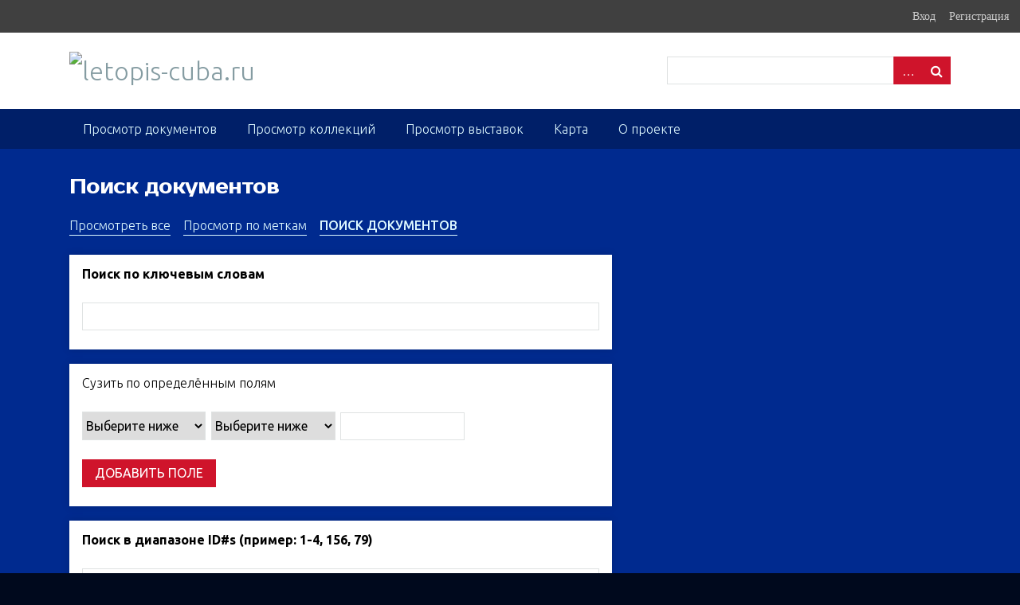

--- FILE ---
content_type: text/html; charset=utf-8
request_url: https://letopis-cuba.ru/items/search?collection=78
body_size: 7015
content:
<!DOCTYPE html>
<html class="winter" lang="ru">
<head>
    <meta charset="utf-8">
    <meta name="viewport" content="width=device-width, initial-scale=1">
    
        <title>Поиск документов &middot; letopis-cuba.ru</title>

    <link rel="alternate" type="application/rss+xml" title="Лента RSS Omeka " href="/items/browse?output=rss2" /><link rel="alternate" type="application/atom+xml" title="Лента Atom Omeka " href="/items/browse?output=atom" />
    <!-- Plugin Stuff -->
    
    <!-- Stylesheets -->
    <link href="/plugins/GuestUser/views/public/css/guest-user.css?v=2.7" media="all" rel="stylesheet" type="text/css" >
<link href="//fonts.googleapis.com/css?family=Arvo:400" media="screen" rel="stylesheet" type="text/css" >
<link href="/application/views/scripts/css/admin-bar.css?v=2.7" media="screen" rel="stylesheet" type="text/css" >
<link href="//fonts.googleapis.com/css?family=Ubuntu:300,400,500,700,300italic,400italic,500italic,700italic" media="all" rel="stylesheet" type="text/css" >
<link href="//fonts.googleapis.com/css?family=Prosto+One&amp;display=swap&amp;subset=cyrillic" media="all" rel="stylesheet" type="text/css" >
<link href="/application/views/scripts/css/iconfonts.css?v=2.7" media="screen" rel="stylesheet" type="text/css" >
<link href="/themes/seasons/css/normalize.css?v=2.7" media="screen" rel="stylesheet" type="text/css" >
<link href="/themes/seasons/css/style.css?v=2.7" media="screen" rel="stylesheet" type="text/css" >
<link href="/themes/seasons/css/print.css?v=2.7" media="print" rel="stylesheet" type="text/css" ><style type="text/css" media="all">
<!--
a {
border-bottom:1px solid
}

.winter h1, .winter #site-title a {
border-bottom:none
}

.homepage-text, .page-text, .text-white, .text-white a {
color:#fff !important
}

.winter body {
color:#000
}

.winter a:hover, .winter a:active, .winter a:focus {
color:#001F68
}

.winter #home #content div, .winter #content div, .winter #content #primary div, .winter #content #sidebar div, .winter #content #advanced-search-form div, .winter #content #exhibit-pages {
border-color:#001F68;
border:none
}

#content h1 {
text-transform:none
}

#content p.clear {
color:#fff
}

#content #sort-links, #content #sort-links a, #content #search-filters li, #content #item-filters li, .item-pagination li {
padding:0;
background:none;
color:#fff
}

.item-pagination li a {
color:#fff !important
}

#content .view-items-link {
border:none
}

.winter footer {
background-color:#00091D;
margin-top:0;
padding-top:24px
}

.winter footer a {
color:#fff !important;
text-decoration:none !important
}

#submit_search, .add_search, .submit, .winter, .winter, .winter .button, .winter .show-advanced.button {
background-color:#CF142B !important
}

.winter {
background-color:#00091D !important
}

a.image {
border:none
}

.show .item-file .download-file {
display:inline-block
}

.show .item-file.image-jpeg .download-file {
border:none
}

.winter #content .pagination_previous a, .winter #content .pagination_next a {
background-color:#001F68;
border-bottom:none
}

.vimeowrapper {
position:relative;
padding-bottom:56.25% !important;
padding-top:25px;
height:0
}

.vimeowrapper .vimeoiframe {
position:absolute;
top:0;
left:0;
width:100%;
height:100%
}

.guest-user-widget {
width:auto !important;
height:auto !important
}

.hero-image {
width:100% !important;
margin:0 0 48px !important;
border:none !important;
background:none !important
}

.hero-image img {
max-width:100% !important;
border:none !important
}

@media screen and (min-width: 768px) {
.hero-title {
max-width:900px;
font-size:48px;
line-height:1.5
}

.hero-descr {
font-size:24px;
line-height:1.5
}

.tit, .par {
max-width:900px;
font-size:24px;
line-height:1.5
}

.tit {
font-size:36px
}
}

#featured-timeline {
width:100% !important
}

.timeline-year {
font-size:18px !important
}

.timeline-section {
padding-bottom:16px
}

.timeline-section-date {
display:none !important
}

.timeline-section ul li {
padding:0 !important;
background:#fff !important
}

.timeline-section ul li a img {
float:left !important
}
-->
</style>
    <!-- JavaScripts -->
    
    <script type="text/javascript" src="//ajax.googleapis.com/ajax/libs/jquery/1.12.4/jquery.min.js"></script>
<script type="text/javascript">
    //<!--
    window.jQuery || document.write("<script type=\"text\/javascript\" src=\"\/application\/views\/scripts\/javascripts\/vendor\/jquery.js?v=2.7\" charset=\"utf-8\"><\/script>")    //-->
</script>
<script type="text/javascript" src="//ajax.googleapis.com/ajax/libs/jqueryui/1.11.2/jquery-ui.min.js"></script>
<script type="text/javascript">
    //<!--
    window.jQuery.ui || document.write("<script type=\"text\/javascript\" src=\"\/application\/views\/scripts\/javascripts\/vendor\/jquery-ui.js?v=2.7\" charset=\"utf-8\"><\/script>")    //-->
</script>
<script type="text/javascript">
    //<!--
    jQuery.noConflict();    //-->
</script>
<script type="text/javascript" src="/plugins/GuestUser/views/public/javascripts/guest-user.js?v=2.7"></script>
<script type="text/javascript" src="/application/views/scripts/javascripts/vendor/selectivizr.js?v=2.7"></script>
<script type="text/javascript" src="/application/views/scripts/javascripts/vendor/jquery-accessibleMegaMenu.js?v=2.7"></script>
<script type="text/javascript" src="/application/views/scripts/javascripts/vendor/respond.js?v=2.7"></script>
<script type="text/javascript" src="/themes/seasons/javascripts/jquery-extra-selectors.js?v=2.7"></script>
<script type="text/javascript" src="/themes/seasons/javascripts/seasons.js?v=2.7"></script>
<script type="text/javascript" src="/application/views/scripts/javascripts/globals.js?v=2.7"></script></head>
<body class="admin-bar items advanced-search">
    <a href="#content" id="skipnav">Skip to main content</a>
    <nav id="admin-bar">

<ul class="navigation">
    <li>
        <a id="menu-guest-user-login" href="/guest-user/user/login">Вход</a>
    </li>
    <li>
        <a id="menu-guest-user-register" href="/guest-user/user/register">Регистрация</a>
    </li>
</ul></nav>
    <div id="wrap">
        <header role="banner">
            <div id="site-title">
                <a href="https://letopis-cuba.ru" ><img src="https://letopis-cuba.ru/files/theme_uploads/8f4d0e2d117b89c545610769aee22774.png" alt="letopis-cuba.ru" /></a>
            </div>
            <div id="search-container" role="search">
                                <form id="search-form" name="search-form" action="/search" method="get">    <input type="text" name="query" id="query" value="" title="Поиск">        <div id="advanced-form">
        <fieldset id="query-types">
            <legend>Поиск по следующему типу запроса:</legend>
            <label><input type="radio" name="query_type" id="query_type-keyword" value="keyword" checked="checked">Ключевое слово</label><br>
<label><input type="radio" name="query_type" id="query_type-boolean" value="boolean"> Логическое выражение</label><br>
<label><input type="radio" name="query_type" id="query_type-exact_match" value="exact_match">Точное совпадение</label>        </fieldset>
                <fieldset id="record-types">
            <legend>Поиск только по этим видам записи:</legend>
                        <input type="checkbox" name="record_types[]" id="record_types-Item" value="Item" checked="checked"> <label for="record_types-Item">Документ</label><br>
                        <input type="checkbox" name="record_types[]" id="record_types-File" value="File" checked="checked"> <label for="record_types-File">Файл</label><br>
                        <input type="checkbox" name="record_types[]" id="record_types-Collection" value="Collection" checked="checked"> <label for="record_types-Collection">Коллекция</label><br>
                    </fieldset>
                <p><a href="/items/search?collection=78">Расширенный поиск (только документы)</a></p>
    </div>
        <button name="submit_search" id="submit_search" type="submit" value="Поиск">Поиск</button></form>
                            </div>
            <div id='guest-user-register-info'></div>        </header>

        <nav id="top-nav" class="top" role="navigation">
            <ul class="navigation">
    <li>
        <a href="/items/browse">Просмотр документов</a>
    </li>
    <li>
        <a href="/collections/browse">Просмотр коллекций</a>
    </li>
    <li>
        <a href="/exhibits">Просмотр выставок</a>
    </li>
    <li>
        <a href="/map">Карта</a>
    </li>
    <li>
        <a href="/about">О проекте</a>
    </li>
</ul>        </nav>

        <div id="content" role="main" tabindex="-1">
            
<h1>Поиск документов</h1>

<nav class="items-nav navigation secondary-nav">
    <ul class="navigation">
    <li>
        <a href="/items/browse">Просмотреть все</a>
    </li>
    <li>
        <a href="/items/tags">Просмотр по меткам</a>
    </li>
    <li class="active">
        <a href="/items/search">Поиск документов</a>
    </li>
</ul></nav>


<form id="advanced-search-form" action="/items/browse" method="GET">
    <div id="search-keywords" class="field">
        <label for="keyword-search">Поиск по ключевым словам</label>        <div class="inputs">
        <input type="text" name="search" id="keyword-search" value="" size="40">        </div>
    </div>
    <div id="search-narrow-by-fields" class="field">
        <div class="label">Сузить по определённым полям</div>
        <div class="inputs">
                    <div class="search-entry">
                <select name="advanced[0][joiner]" id="" title="Условный оператор" class="advanced-search-joiner">
    <option value="and">И</option>
    <option value="or">ИЛИ</option>
</select><select name="advanced[0][element_id]" id="" title="Поле поиска" class="advanced-search-element">
    <option value="">Выберите ниже</option>
    <option value="50">Заглавие</option>
    <option value="49">Предмет</option>
    <option value="41">Описание</option>
    <option value="39">Создатель (Автор)</option>
    <option value="48">Источник</option>
    <option value="45">Издатель</option>
    <option value="40">Дата</option>
    <option value="37">Соавтор</option>
    <option value="47">Авторские права</option>
    <option value="46">Видео</option>
    <option value="42">Формат</option>
    <option value="44">Язык</option>
    <option value="51">Тип</option>
    <option value="43">Идентификатор</option>
    <option value="38">Охват</option>
    <option value="29">Event Type</option>
    <option value="30">Participants</option>
    <option value="31">Birth Date</option>
    <option value="32">Birthplace</option>
    <option value="33">Death Date</option>
    <option value="34">Occupation</option>
    <option value="35">Biographical Text</option>
    <option value="36">Bibliography</option>
    <option value="7">Original Format</option>
    <option value="28">URL</option>
    <option value="27">Lesson Plan Text</option>
    <option value="14">Director</option>
    <option value="13">производитель</option>
    <option value="12">Сжатие</option>
    <option value="11">Длительность</option>
    <option value="10">Physical Dimensions</option>
    <option value="6">Local URL</option>
    <option value="5">Transcription</option>
    <option value="4">Location</option>
    <option value="3">Interviewee</option>
    <option value="2">Interviewer</option>
    <option value="15">Bit Rate/Frequency</option>
    <option value="16">Time Summary</option>
    <option value="26">Materials</option>
    <option value="25">Objectives</option>
    <option value="24">Standards</option>
    <option value="23">Number of Attachments</option>
    <option value="22">BCC</option>
    <option value="21">CC</option>
    <option value="20">To</option>
    <option value="19">From</option>
    <option value="18">Subject Line</option>
    <option value="17">Email Body</option>
    <option value="1">Текст</option>
</select><select name="advanced[0][type]" id="" title="Тип поиска" class="advanced-search-type">
    <option value="" selected="selected">Выберите ниже</option>
    <option value="contains">сожержит</option>
    <option value="does not contain">не содержит</option>
    <option value="is exactly">точно</option>
    <option value="is empty">пуст</option>
    <option value="is not empty">не пуст</option>
    <option value="starts with">начинается с</option>
    <option value="ends with">заканчивается на</option>
</select><input type="text" name="advanced[0][terms]" id="" value="" size="20" title="Условия поиска" class="advanced-search-terms">                <button type="button" class="remove_search" disabled="disabled" style="display: none;">Удалить поле</button>
            </div>
                </div>
        <button type="button" class="add_search">Добавить поле</button>
    </div>

    <div id="search-by-range" class="field">
        <label for="range">Поиск в диапазоне ID#s (пример: 1-4, 156, 79)</label>        <div class="inputs">
        <input type="text" name="range" id="range" value="" size="40">        </div>
    </div>

    <div class="field">
        <label for="collection-search">Поиск по коллекциям</label>        <div class="inputs">
        <select name="collection" id="collection-search">
    <option value="">Выберите ниже</option>
    <option value="0">Нет коллекции</option>
    <option value="26">В дружественном взаимодействии - журнал на Яндекс. Дзен &quot;Открывая Кубу&quot;</option>
    <option value="25">В дружественном взаимодействии - сайт &quot;Cubanos - Советский человек на Кубе&quot;</option>
    <option value="91">Воспоминания очевидцев: 60-е годы</option>
    <option value="90">Воспоминания очевидцев: 70-е годы</option>
    <option value="89">Воспоминания очевидцев: 80-е годы </option>
    <option value="88">Воспоминания очевидцев: 90-е годы</option>
    <option value="86">Воспоминания очевидцев: наше время</option>
    <option value="87">Воспоминания очевидцев: нулевые</option>
    <option value="64">Все о Кубе: Достопримечательности. Музеи</option>
    <option value="74">Все о Кубе: История. Кубинская революция</option>
    <option value="62">Все о Кубе: Кухня, напитки и даже сигары. Возрастное ограничение +18</option>
    <option value="67">Все о Кубе: Литература</option>
    <option value="68">Все о Кубе: Музыка</option>
    <option value="63">Все о Кубе: Незабываемые красоты. Жанровые сцены</option>
    <option value="72">Все о Кубе: Рауль Кастро</option>
    <option value="73">Все о Кубе: Фидель Кастро</option>
    <option value="70">Все о Кубе: Экономика и общество</option>
    <option value="66">Все о Кубе: Эрнест Хемингуэй на Кубе. Финка Вихия</option>
    <option value="71">Все о Кубе: Эрнесто Че Гевара</option>
    <option value="69">Все о Кубе. Искусство. Кино. Балет. Алисия Алонсо</option>
    <option value="65">Все о Кубе. Спорт. Великие спортсмены</option>
    <option value="78" selected="selected">Всегда вместе: Военно-политическое сотрудничество. Карибский кризис. Операция Анадырь</option>
    <option value="75">Всегда вместе: Жизнь посольства России на Кубе</option>
    <option value="79">Всегда вместе: Космическое сотрудничество. Арнальдо Тамайо Мендес</option>
    <option value="76">Всегда вместе: Культурное сотрудничество</option>
    <option value="80">Всегда вместе: Перекличка через полвека. Русские и кубинские добровольцы</option>
    <option value="77">Всегда вместе: Экономическое сотрудничество. Сельскохозяйственный десант</option>
    <option value="84">Жизнь РОДК: мгновения и события</option>
    <option value="95">История общественных организаций ветеранов службы на Кубе </option>
    <option value="16">Книги о Кубе на испанском языке</option>
    <option value="96">Куба в поэзии</option>
    <option value="33">Листая старые подшивки журналов: &quot;Куба&quot;, &quot;Огонек&quot; и многие другие</option>
    <option value="92">Николай Леонов - Легенда ХХ века</option>
    <option value="34">Раритетные публикации о Кубе в советских СМИ</option>
    <option value="93">Юбилейная коллекция - 60 лет ОСКД-ВОСКД-РОДК</option>
    <option value="85">Юрий Гагарин - первый Космонавт, первый Президент</option>
</select>        </div>
    </div>

    <div class="field">
        <label for="item-type-search">Поиск по типам</label>        <div class="inputs">
        <select name="type" id="item-type-search">
    <option value="">Выберите ниже</option>
    <option value="7">Вебсайт</option>
    <option value="11">Гиперссылка</option>
    <option value="3">Движущие изображение (видео)</option>
    <option value="5">Звукозапись</option>
    <option value="6">Изображение</option>
    <option value="13">Интерактивный ресурс</option>
    <option value="4">Интервью</option>
    <option value="14">Набор данных</option>
    <option value="12">Персона</option>
    <option value="10">План урока</option>
    <option value="17">Программное обеспечение</option>
    <option value="16">Сервис (служба)</option>
    <option value="8">Событие</option>
    <option value="1">Текст (PDF)</option>
    <option value="15">Физический объект</option>
    <option value="9">Электронное письмо</option>
</select>        </div>
    </div>

    
    <div class="field">
        <label for="tag-search">Поиск по меткам</label>        <div class="inputs">
        <input type="text" name="tags" id="tag-search" value="" size="40">        </div>
    </div>


    
    <div class="field">
        <label for="featured">Избранный/Неизбранный</label>        <div class="inputs">
        <select name="featured" id="featured">
    <option value="">Выберите ниже</option>
    <option value="1">Только избранные документы</option>
    <option value="0">Только неизбранные документы</option>
</select>        </div>
    </div>

    <div class="field">
    <div class="two columns alpha">
        <label for="exhibit">Поиск по выставке</label>    </div>
    <div class="five columns omega inputs">
        <select name="exhibit" id="exhibit">
    <option value="">Выберите ниже</option>
    <option value="8">Перекличка через полвека: ты всегда будешь победителем</option>
    <option value="10">40 лет советско-кубинскому полету в космос</option>
    <option value="18">12 апреля 2021 года - 60-летию пилотируемой космонавтики посвящается</option>
    <option value="19">К 60-летию сельскохозяйственного десанта на Кубу</option>
</select>    </div>
</div>
    <div>
                <input type="submit" class="submit" name="submit_search" id="submit_search_advanced" value="Поиск документов">
    </div>
</form>

<script type="text/javascript" src="/application/views/scripts/javascripts/items-search.js?v=2.7" charset="utf-8"></script><script type="text/javascript">
    jQuery(document).ready(function () {
        Omeka.Search.activateSearchButtons();
    });
</script>

</div><!-- end content -->

<footer role="contentinfo">

        <div id="custom-footer-text">
                        <p><p><span lang="RU">Проект создан о<span>бщероссийской</span><span>&nbsp;общественной организацией&nbsp;</span>«<a href="http://roscuba.ru/" target="_blank" rel="noopener" title="Российское общество дружбы с Кубой">Российское общество дружбы с Кубой</a>» <span>и <a href="https://www.infoculture.ru" target="_blank" rel="noopener">АНО «Информационная культура»</a></span>&nbsp;при поддержке <a href="https://президентскиегранты.рф" target="_blank" rel="noopener" title="Фонд президентских грантов">Фонда президентских грантов</a><br /><br /><span>Все опубликованные материалы предоставлены пользователями. </span></span><br /><span lang="RU"><span>Если вы заметили нарушение авторских прав, просьба сообщить нам об этом по эл. почте <a target="_blank" class="c-link" data-stringify-link="mailto:aksinyagin@roscuba.ru" delay="150" data-sk="tooltip_parent" aria-haspopup="menu" aria-expanded="false" href="mailto:aksinyagin@roscuba.ru" rel="noopener noreferrer">aksinyagin@roscuba.ru</a></span><br /><br /></span><span></span></p></p>
                                </div>

        <p>Сайт работает на <a href="http://omeka.org">Omeka</a>.</p>
        
        <p>
            <!-- Yandex.Metrika informer -->
            <a href="https://metrika.yandex.ru/stat/?id=73199767&amp;from=informer"
            target="_blank" rel="nofollow" style="border-bottom: none;"><img src="https://informer.yandex.ru/informer/73199767/3_1_FFFFFFFF_EFEFEFFF_0_pageviews"
            style="width:88px; height:31px; border:0;" alt="Яндекс.Метрика" title="Яндекс.Метрика: данные за сегодня (просмотры, визиты и уникальные посетители)" class="ym-advanced-informer" data-cid="73199767" data-lang="ru" /></a>
            <!-- /Yandex.Metrika informer -->
        </p>

    
</footer>

</div><!--end wrap-->

<script type="text/javascript">
jQuery(document).ready(function () {
    Omeka.showAdvancedForm();
    Omeka.skipNav();
    Omeka.megaMenu("#top-nav");
    Seasons.mobileSelectNav();
});
</script>



<!-- Yandex.Metrika counter -->
<script type="text/javascript" >
   (function(m,e,t,r,i,k,a){m[i]=m[i]||function(){(m[i].a=m[i].a||[]).push(arguments)};
   m[i].l=1*new Date();k=e.createElement(t),a=e.getElementsByTagName(t)[0],k.async=1,k.src=r,a.parentNode.insertBefore(k,a)})
   (window, document, "script", "https://mc.yandex.ru/metrika/tag.js", "ym");
   ym(73199767, "init", {
        clickmap:true,
        trackLinks:true,
        accurateTrackBounce:true
   });
</script>
<noscript><div><img src="https://mc.yandex.ru/watch/73199767" style="position:absolute; left:-9999px;" alt="" /></div></noscript>
<!-- /Yandex.Metrika counter -->

</body>

</html>


--- FILE ---
content_type: text/css
request_url: https://letopis-cuba.ru/themes/seasons/css/style.css?v=2.7
body_size: 8996
content:
@media screen {
  /*
Table of Contents
=================
-- General HTML Elements
----- Headings
----- Form Elements
-- Global Classes
-- Navigation
----- Pagination
-- Header
-- Footer
-- Content
-- Home
-- Items
-- Search
----- Advanced Search
-- Files
-- Collections
-- ExhibitBuilder
-- Simple Pages
-- Winter Styles
-- Spring Styles
-- Summer Styles
-- Autumn Styles
-- Night Styles
*/
  /* !---------- General HTML Elements ---------- */
  body {
    font-family: "Ubuntu", sans-serif;
    font-weight: 300;
    font-size: 16px;
    line-height: 24px;
    word-wrap: break-word;
    height: 100%; }
  a {
    text-decoration: none; }
  #skipnav {
    border: 0;
    clip: rect(0, 0, 0, 0);
    height: 1px;
    margin: -1px;
    overflow: hidden;
    padding: 0;
    position: absolute;
    width: 1px; }
  #skipnav:focus {
    top: 0;
    z-index: 9999;
    clip: initial;
    height: auto;
    width: auto;
    padding: .5em;
    border: 1px blue dashed; }
  /* !---------- Headings ---------- */
  h1 {
    font-family: 'Prosto One', "Ubuntu", sans-serif;
    font-size: 32px;
    line-height: 48px; }
  h2 {
    font-family: 'Prosto One', "Ubuntu", sans-serif;
    font-size: 24px;
    line-height: 36px; }
  h3 {
    font-family: 'Prosto One', "Ubuntu", sans-serif;
    font-size: 20px;
    line-height: 30px;
    font-weight: 500; }
  h4 {
    font-family: 'Prosto One', "Ubuntu", sans-serif;
    font-size: 18px;
    line-height: 27px; }
  h5, h6 {
    font-size: 16px;
    line-height: 24px; }
  p, ol, ul {
    margin-bottom: 24px; }
    p:only-child, p:last-child, ol:only-child, ol:last-child, ul:only-child, ul:last-child {
      margin-bottom: 0; }
  ul {
    list-style-type: disc;
    padding-left: 1.5em; }
  /* !---------- Form Elements ---------- */
  label {
    padding: 12px 0;
    display: inline-block;
    font-weight: bold; }
  input[type=text], input[type=password], textarea,
  input[type=submit], button, .button {
    border: 0;
    padding: 7.5px 16px;
    margin: 0;
    box-sizing: border-box; }
  input[type=text], input[type=password],
  input[type=submit], button, .button {
    height: 35px; }
  input[type=text], input[type=password], textarea {
    width: 100%; }
  input[type=radio] {
    margin-right: 5px; }
  select {
    margin: 0 0 24px;
    border: 1px solid #dfe2e2;
    line-height: 36px;
    height: 36px;
    font-size: 16px; }
  input[type=submit], button, .button {
    color: #fff;
    text-transform: uppercase;
    cursor: pointer; }
  fieldset {
    border: 0;
    margin: 0;
    padding: 0; }
  /* !---------- Tables ---------- */
  table {
    width: 100%;
    margin: 24px 0; }
    table caption {
      text-align: left;
      font-style: italic; }
  td,
  th {
    text-align: left;
    border-color: rgba(0, 0, 0, 0.2);
    padding: 6px; }
  td {
    border-bottom: 1px solid;
    padding-bottom: 5px; }
  th {
    border-bottom: 5px solid;
    padding-bottom: 5px; }
  /* !---------- Global classes ---------- */
  .container {
    max-width: 59em;
    padding: 0 1em;
    margin: 0 auto; }
  .show #primary {
    padding: 0; }
  .show #primary > div, .show #content #sidebar > div {
    border-style: solid;
    border-width: 10px 0 0 0;
    padding: 12px 16px;
    box-sizing: border-box;
    margin-bottom: 18px;
    box-shadow: rgba(0, 0, 0, 0.15) 0 0 10px; }
    .show #primary > div > *:first-child, .show #content #sidebar > div > *:first-child {
      margin-top: 0; }
  .show .item-file {
    text-align: center;
    width: 100%; }
    .show .item-file .download-file {
      display: block; }
    .show .item-file img {
      vertical-align: bottom;
      max-width: 100%; }
    .show .item-file > div {
      display: inline-block; }
  .gm-style {
    word-wrap: normal; }
  .image {
    height: 72px;
    width: auto;
    float: left;
    display: block;
    margin: 0 12px 12px 0; }
    .image img {
      height: 100%;
      width: auto; }
  .collection .image,
  .exhibit .image {
    box-shadow: -3px -3px 0 #bbb, -4px -4px 0 #fff, -7px -7px 0 #dedede;
    margin-left: 7px; }
  .record {
    clear: both;
    overflow: hidden; }
  /* !---------- Navigation ---------- */
  nav ul {
    list-style: none;
    margin: 0 auto; }
  nav a {
    display: inline-block; }
  .top {
    padding: 0 16px; }
    .top ul {
      display: none; }
    .top a {
      padding: 12px 0; }
    .top .mobile {
      margin: 24px auto;
      width: 100%; }
  .navigation ul, ul.navigation {
    padding-left: 0; }
  .secondary-nav, #secondary-nav {
    margin-bottom: 24px; }
    .secondary-nav:after, #secondary-nav:after {
      content: "";
      display: block;
      height: 0px;
      clear: both; }
    .secondary-nav .current, .secondary-nav .active, #secondary-nav .current, #secondary-nav .active {
      font-weight: 500;
      text-transform: uppercase; }
    .secondary-nav ul, #secondary-nav ul {
      padding-left: 0; }
    .secondary-nav li, #secondary-nav li {
      float: left;
      width: auto;
      margin-right: 16px; }
  /* !---------- Pagination ---------- */
  .pagination {
    list-style-type: none;
    padding-left: 0;
    margin: 0 0 24px;
    clear: left; }
    .pagination li {
      display: inline-block;
      margin-right: 5px;
      vertical-align: top; }
    .pagination input[type=text] {
      width: 50px;
      text-align: right;
      margin-right: 10px;
      padding-left: 5px !important;
      padding-right: 5px !important;
      border: 1px solid;
      box-shadow: rgba(0, 0, 0, 0.15) 0 0 10px;
      margin-bottom: 24px; }
  nav.pagination {
    padding: 0; }
    nav.pagination .pagination_list {
      box-shadow: rgba(0, 0, 0, 0.15) 0 0 10px;
      margin-bottom: 30px;
      clear: both;
      padding: 6px 0;
      text-align: center; }
      nav.pagination .pagination_list li {
        display: inline-block;
        width: auto;
        color: #fff;
        margin: 0 4px;
        zoom: 1; }
      nav.pagination .pagination_list a {
        padding: 0; }
      nav.pagination .pagination_list .pagination_current {
        font-weight: 500; }
      nav.pagination .pagination_list .pagination_first a, nav.pagination .pagination_list .pagination_last a,
      nav.pagination .pagination_list .pagination_previous a, nav.pagination .pagination_list .pagination_next a {
        display: inline-block;
        text-indent: -9999px;
        height: auto;
        box-shadow: transparent 0 0 0; }
        nav.pagination .pagination_list .pagination_first a:after, nav.pagination .pagination_list .pagination_last a:after,
        nav.pagination .pagination_list .pagination_previous a:after, nav.pagination .pagination_list .pagination_next a:after {
          text-indent: 0;
          display: block;
          margin-top: -2em; }
      nav.pagination .pagination_list .pagination_first a:after {
        content: "<<"; }
      nav.pagination .pagination_list .pagination_last a:after {
        content: ">>"; }
      nav.pagination .pagination_list .pagination_previous a:after {
        content: "<"; }
      nav.pagination .pagination_list .pagination_next a:after {
        content: ">"; }
  .pagination_previous a, .pagination_next a {
    width: 36px;
    height: 36px;
    display: inline-block;
    text-indent: -9999px;
    box-shadow: rgba(0, 0, 0, 0.15) 0 0 10px;
    position: relative; }
    .pagination_previous a:after, .pagination_next a:after {
      font-family: "FontAwesome";
      text-indent: 0;
      position: absolute;
      top: 0;
      left: 0;
      width: 36px;
      text-align: center;
      line-height: 36px; }
  .pagination_previous a:after {
    content: "\f0d9"; }
  .pagination_next a:after {
    content: "\f0da"; }
  .item-pagination {
    clear: both;
    padding-bottom: 12px;
    overflow: hidden; }
    .item-pagination li {
      display: inline-block;
      background-color: #fff;
      margin: 0 0 12px 0;
      padding: 6px 8px;
      box-shadow: rgba(0, 0, 0, 0.15) 0 0 10px; }
      .item-pagination li:empty {
        display: none; }
    .item-pagination .next {
      float: right; }
    .item-pagination .previous {
      float: left; }
  /* !---------- Header ---------- */
  #site-title {
    font-size: 32px;
    line-height: 48px;
    font-weight: 300;
    text-align: center;
    margin: 0;
    padding: 24px 0; }
  #site-title img {
    max-width: calc(100% - 16px);
    height: auto;
    vertical-align: top;
    margin: auto; }
  #search-container {
    padding: 0 16px 24px; }
    #search-container:after {
      content: "";
      display: block;
      height: 0;
      width: 100px;
      clear: both; }
  #search-form {
    text-align: center;
    position: relative;
    overflow: visible; }
    #search-form input[type=text], #search-form button {
      -webkit-appearance: none;
      -moz-appearance: none;
      border-radius: 0px; }
    #search-form input[type=text] {
      width: 100%;
      font-size: 14px;
      padding-right: 48px; }
    #search-form button {
      width: 36px;
      padding: 0;
      position: absolute;
      top: 0;
      right: 0;
      text-indent: -9999px; }
      #search-form button:after {
        font-family: "FontAwesome";
        content: "\f002";
        position: absolute;
        left: 0;
        top: 0;
        text-indent: 0;
        width: 36px;
        line-height: 36px; }
    #search-form.with-advanced input[type=text] {
      padding-right: 84px; }
    #search-form.with-advanced button {
      right: 36px; }
  .show-advanced.button {
    width: 36px;
    height: 35px;
    text-indent: -9999px;
    display: block;
    position: absolute;
    padding: 0;
    top: 0;
    right: 36px;
    line-height: 30px;
    background-color: #4b6569;
    box-sizing: content-box; }
    .show-advanced.button:focus {
      outline: -webkit-focus-ring-color auto 5px; }
    .show-advanced.button:link, .show-advanced.button:hover, .show-advanced.button:active, .show-advanced.button:visited {
      color: #fff; }
    .show-advanced.button:after {
      width: 36px;
      content: "\2026";
      display: block;
      text-indent: 0;
      text-align: center;
      position: absolute;
      left: 0;
      top: 0;
      height: 36px;
      line-height: 36px;
      border-left: 1px solid rgba(255, 255, 255, 0.2); }
  #advanced-form {
    display: none;
    background-color: #fff;
    overflow: auto;
    z-index: 1001;
    position: absolute;
    top: 35px;
    left: 0;
    border: 1px solid #e7e7e7;
    width: 100%;
    padding: 24px 16px;
    text-align: left;
    box-sizing: border-box;
    box-shadow: rgba(0, 0, 0, 0.25) 0 5px 10px; }
    #advanced-form.open {
      display: block; }
    #advanced-form #query-types *:first-child {
      margin-top: 0; }
    #advanced-form label {
      margin: 0;
      padding: 0; }
    #advanced-form p {
      margin: 12px 0; }
      #advanced-form p:last-of-type {
        margin-bottom: 0; }
  /* !---------- Footer ---------- */
  footer {
    margin-top: 24px;
    padding: 0 16px; }
    footer p {
      padding-bottom: 24px; }
    footer:empty {
      display: none; }
  /* !---------- Content ---------- */
  #content {
    clear: both;
    overflow: visible;
    padding: 24px 16px; }
    #content:after {
      content: "";
      display: block;
      height: 0px;
      clear: both; }
    #content > h1 {
      font-size: 24px;
      line-height: 48px;
      text-transform: uppercase;
      border-top: 0;
      padding: 0 0 12px;
      margin: 0; }
    #content > h2:first-child, #content > div > h2:first-child,
    #content #primary > h2:first-child, #content #primary > div > h2:first-child,
    #content #sidebar > h2:first-child, #content #sidebar > div > h2:first-child {
      padding: 0 16px 6px;
      font-weight: 500;
      border-style: solid;
      border-width: 0 0 5px 0;
      margin: 0 0 12px -16px;
      width: 100%; }
    #content > div, #content section {
      background-color: #fff;
      border-style: solid;
      border-width: 10px 0 0 0;
      overflow: hidden;
      padding: 12px 16px;
      box-shadow: rgba(0, 0, 0, 0.15) 0 0 10px;
      box-sizing: border-box;
      margin-bottom: 18px; }
      #content > div:after, #content section:after {
        content: "";
        display: block;
        height: 0px;
        clear: both; }
      #content > div > *:only-child, #content section > *:only-child {
        margin-top: 0; }
    #content .field {
      margin-bottom: 48px; }
      #content .field div:only-of-type {
        margin-bottom: 0; }
    #content .inputs {
      padding: 12px 0 0;
      clear: both; }
    #content > .element {
      border-bottom: 0; }
    #content .element-set div {
      padding-bottom: 12px;
      margin-bottom: 0; }
      #content .element-set div:only-of-type, #content .element-set div:last-of-type {
        border-bottom: 0;
        padding-bottom: 6px; }
    #content .item-meta {
      padding-bottom: 0; }
      #content .item-meta .item-description {
        padding-top: 0; }
      #content .item-meta .item-img {
        border: 1px solid #dfe2e2;
        padding: 0;
        float: left;
        margin: 0 12px 12px 0; }
        #content .item-meta .item-img img {
          margin: 0; }
    #content #search-filters, #content #item-filters {
      background-color: transparent;
      border-top: 0;
      box-shadow: 0px 0px 0px transparent;
      padding: 0;
      margin-bottom: 24px; }
      #content #search-filters > ul, #content #item-filters > ul {
        float: left;
        padding-left: 0; }
      #content #search-filters > ul > li, #content #item-filters > ul > li {
        margin-right: 12px; }
      #content #search-filters li, #content #item-filters li {
        overflow: auto;
        padding: 6px 8px;
        box-shadow: rgba(0, 0, 0, 0.15) 0 0 10px; }
        #content #search-filters li li, #content #item-filters li li {
          display: inline;
          padding: 6px 0;
          text-transform: lowercase;
          box-shadow: transparent 0 0 0; }
          #content #search-filters li li:last-of-type:after, #content #item-filters li li:last-of-type:after {
            content: ""; }
          #content #search-filters li li:after, #content #item-filters li li:after {
            content: ", "; }
    #content div.hTagcloud {
      border: 0;
      background-color: transparent;
      box-shadow: transparent 0 0 0;
      padding: 0; }
      #content div.hTagcloud ul {
        list-style: none;
        margin: 0;
        padding: 0; }
        #content div.hTagcloud ul li {
          display: inline-block;
          zoom: 1;
          background-color: #fff;
          margin: 0 8px 12px 0;
          padding: 6px 8px;
          box-shadow: rgba(0, 0, 0, 0.15) 0 0 10px; }
    #content .view-items-link {
      border-top: 1px solid #dfe2e2 !important;
      margin: 12px 0 0 -16px !important;
      padding: 12px 16px 0 !important;
      width: 100% !important;
      clear: both;
      display: block; }
      #content .view-items-link + div {
        border-top: 1px solid #DFE2E2;
        padding-top: 23px;
        margin-top: 12px; }
    #content #sort-links {
      border-top: 0;
      padding: 6px 12px;
      margin-bottom: 24px; }
      #content #sort-links span, #content #sort-links ul, #content #sort-links li {
        display: inline-block;
        margin: 0 4px;
        zoom: 1;
        display: inline; }
    #content #sort-links-list {
      padding-left: 0; }
  .login #content form {
    background-color: #fff;
    border-style: solid;
    border-width: 10px 0 0 0;
    overflow: visible;
    padding: 12px 16px;
    box-shadow: rgba(0, 0, 0, 0.15) 0 0 10px;
    box-sizing: border-box;
    margin-bottom: 18px; }
    .login #content form:after {
      content: "";
      display: block;
      height: 0px;
      clear: both; }
    .login #content form > *:only-child {
      margin-top: 0; }
  .asc a:after,
  .desc a:after {
    font-family: "FontAwesome";
    display: inline-block;
    margin-left: 3px; }
  .asc a:after {
    content: "\f0d8"; }
  .desc a:after {
    content: "\f0d7"; }
  #primary {
    border-style: solid;
    border-width: 10px 0 0 0;
    overflow: visible;
    padding: 24px 16px;
    box-shadow: rgba(0, 0, 0, 0.15) 0 0 10px;
    box-sizing: border-box;
    margin-bottom: 18px;
    padding-left: 13.15789%;
    padding-right: 13.15789%; }
    #primary h1:first-child {
      margin-top: 0; }
    #primary > ul, #primary > ol {
      padding-left: 1.5em; }
  /* !---------- Home ---------- */
  #home #content div#recent-items .item {
    margin: -16px;
    padding: 16px;
    border-top: 1px solid #dfe2e2; }
    #home #content div#recent-items .item:first-of-type {
      border-top: 0; }
      #home #content div#recent-items .item:first-of-type h3 {
        margin-top: 0px; }
    #home #content div#recent-items .item h3 {
      margin-top: 12px; }
  #home #content div .items-list {
    margin: 0 -16px; }
    #home #content div .items-list .item-description {
      margin: 12px 0 0; }
  #home #content div h3, #home #content div h4, #home #content div h5, #home #content div h6,
  #home #content div p, #home #content div input, #home #content div textarea {
    margin-top: 12px;
    margin-bottom: 12px; }
  #home #content div h3 {
    margin-top: 0;
    font-weight: 300;
    /*text-transform: uppercase; */  /*PASHU WAS HERE*/ 
  }
  #home #content div img {
    border: 1px solid #dfe2e2;
    display: block;
    max-height: 100%;
    width: auto;
    box-sizing: border-box; }
  #home #content div .show {
    display: block;
    text-transform: capitalize; }
    #home #content div .show:before {
      content: "("; }
    #home #content div .show:after {
      content: "...)"; }
  #home #content div .view-items-link {
    border-top: 1px solid #dfe2e2; }
  #home #content div .item-img {
    display: inline; }
  #home #content div .item-description {
    margin-top: 0;
    padding-top: 0; }
  #home #intro {
    margin-bottom: 24px; }
  #home #featured-item p {
    clear: both; }
  #home #featured-item img {
    margin-bottom: 0; }
  #home #recent-items h2 {
    padding-bottom: 12px; }
  /* !---------- Items ---------- */
  .items.show h3 {
    margin-bottom: 12px; }
  .items.show #itemfiles #item-images > div {
    width: 22.5%;
    display: inline-block;
    margin-right: 3%; }
    .items.show #itemfiles #item-images > div:nth-of-type(4n) {
      margin-right: 0; }
  .items.show #itemfiles a {
    border: 1px solid #dfe2e2;
    display: inline-block;
    zoom: 1;
    overflow: visible;
    margin: 0;
    padding: 0;
    box-sizing: border-box; }
    .items.show #itemfiles a img {
      width: 100%;
      height: auto;
      vertical-align: bottom; }
  .items.show #itemfiles .element-text div:first-of-type {
    border-top: 1px solid #dfe2e2; }
  .items.show #primary .element:last-of-type {
    padding-bottom: 0; }
  .items.show #primary {
    background-color: transparent;
    border-top: 0;
    box-shadow: 0px 0px 0px transparent;
    padding: 0;
    padding: 0; }
    .items.show #primary > div {
      border-top-width: 10px;
      border-top-style: solid;
      box-shadow: rgba(0, 0, 0, 0.15) 0 0 10px; }
  #content #outputs {
    background-color: transparent;
    border-top: 0;
    box-shadow: 0px 0px 0px transparent;
    padding: 0;
    clear: both; }
    #content #outputs p {
      padding-left: 0; }
  .item img {
    height: 72px;
    width: auto;
    float: left;
    margin: 0 12px 12px 0; }
  /* !---------- Search ---------- */
  #search-results {
    background-color: #fff;
    margin-bottom: 24px;
    box-shadow: rgba(0, 0, 0, 0.15) 0 0 10px; }
    #search-results .record-image {
      height: 72px; }
    #search-results th {
      color: #fff; }
    #search-results th, #search-results td {
      padding: 12px 8px;
      text-align: left;
      vertical-align: top; }
      #search-results th:last-of-type, #search-results td:last-of-type {
        border-right: 0; }
    #search-results td {
      border-bottom: 1px solid #ddd;
      padding-top: 24px; }
    #search-results .item img {
      margin: 0;
      height: 100%;
      width: auto; }
  #no-results {
    clear: both; }
  /* !---------- Advanced Search ---------- */
  .advanced-search #content form > div {
    background-color: #fff;
    border-style: solid;
    border-width: 10px 0 0 0;
    overflow: visible;
    padding: 0 16px;
    box-shadow: rgba(0, 0, 0, 0.15) 0 0 10px;
    box-sizing: border-box;
    margin-bottom: 18px; }
    .advanced-search #content form > div:last-of-type {
      padding: 0; }
    .advanced-search #content form > div input {
      margin-bottom: 24px; }
    .advanced-search #content form > div .label {
      margin-bottom: 12px;
      margin-top: 12px; }
  .search-entry select {
    width: calc(49% - 2.25em);
    margin-bottom: 6px; }
  .search-entry input[type=text] {
    width: calc(100% - 48px); }
  .search-entry select {
    margin-right: 1%; }
  .search-entry:first-of-type {
    padding-bottom: 0; }
  .search-entry:first-of-type .advanced-search-joiner {
    display: none; }
  .search-entry .advanced-search-joiner {
    width: 4em; }
  .search-entry:only-of-type {
    margin-bottom: 0; }
  .remove_search {
    text-indent: -9999px;
    width: 36px;
    position: relative;
    height: 36px; }
    .remove_search:after {
      content: "\f00d";
      font-family: "FontAwesome";
      text-indent: 0;
      text-align: center;
      width: 100%;
      top: 0;
      left: 0;
      position: absolute;
      line-height: 36px; }
  .advanced-search button {
    display: inline-block;
    margin: 0 0 24px; }
  .advanced-search #advanced-search-form > div:last-of-type {
    border: 0;
    background-color: transparent;
    float: left; }
  .advanced-search #submit_search_advanced {
    margin-bottom: 0 !important; }
  /* !---------- File Pages ---------- */
  .files #primary {
    background-color: transparent;
    border-top: 0;
    box-shadow: 0px 0px 0px transparent;
    padding: 0;
    padding-top: 0; }
    .files #primary:first-child {
      margin-top: 0; }
  .files #content #sidebar h3 {
    padding-left: 0; }
  .files .download-file {
    box-sizing: border-box;
    overflow: auto;
    padding: 6px;
    display: inline-block; }
    .files .download-file img {
      max-width: 100%;
      vertical-align: bottom;
      float: left; }
  .files .item-file {
    text-align: center; }
    .files .item-file > div {
      display: inline-block; }
  /* !---------- Collections ---------- */
  .collections:only-of-type, .collections:last-of-type {
    border-bottom: 0;
    margin-bottom: 0; }
  .collections #content .element-set .element {
    margin-bottom: 24px; }
    .collections #content .element-set .element:last-of-type {
      margin-bottom: 0; }
  .collections #collection-items .item {
    border-top: 1px solid #dfe2e2;
    margin: 0 -16px;
    padding: 0 16px 24px;
    overflow: hidden; }
    .collections #collection-items .item:first-of-type {
      border-top: 0; }
    .collections #collection-items .item:last-of-type {
      margin-bottom: 12px; }
    .collections #collection-items .item div:only-of-type {
      margin-bottom: 0; }
  .collections .collection {
    clear: both; }
  .collections h3:only-child {
    margin-bottom: 0; }
  /* !---------- ExhibitBuilder ---------- */
  .exhibits #content .navigation {
    padding-left: 0; }
    .exhibits #content .navigation .current, .exhibits #content .navigation .active {
      font-weight: 500; }
  .exhibits #content .primary {
    padding-bottom: 0; }
  .exhibits .exhibit {
    clear: both; }
  .exhibits .exhibit-page {
    font-weight: bold; }
  .exhibits.summary #content #primary > div {
    background-color: transparent;
    border-top: 0;
    box-shadow: 0px 0px 0px transparent;
    padding: 0; }
    .exhibits.summary #content #primary > div:last-child {
      margin-bottom: 0; }
  .exhibits #exhibit-pages:not(.full) > ul > li:not(:last-of-type) {
    border-bottom: 1px solid #dfe2e2; }
  .exhibits #exhibit-pages:not(.full) a {
    margin: 6px 0; }
  .exhibits #exhibit-pages.top li a {
    max-width: 100%;
    height: 100%;
    overflow: hidden;
    white-space: nowrap;
    text-overflow: ellipsis; }
  .exhibits #exhibit-pages.top li {
    max-width: 40%; }
  .exhibits.show #content h1 {
    font-size: 32px; }
  .exhibits.show #content #primary:first-child {
    margin-top: 24px; }
  .exhibits.show #content #primary p, .exhibits.show #content #primary ol, .exhibits.show #content #primary ul {
    margin-bottom: 24px; }
  .exhibits.show #content .exhibit-item {
    padding-top: 0; }
  .exhibits.show #content #exhibit-page-navigation {
    background-color: transparent;
    border-top: 0;
    box-shadow: 0px 0px 0px transparent;
    padding: 0; }
    .exhibits.show #content #exhibit-page-navigation a, .exhibits.show #content #exhibit-page-navigation span {
      padding: 6px 0;
      display: inline-block;
      width: 100%;
      box-shadow: rgba(0, 0, 0, 0.15) 0 0 10px;
      box-sizing: border-box; }
    .exhibits.show #content #exhibit-page-navigation > div {
      padding: 0;
      width: 100%;
      text-align: center; }
    .exhibits.show #content #exhibit-page-navigation #exhibit-nav-next {
      margin-bottom: 24px; }
  .exhibits.show #content #exhibit-pages ul {
    margin-left: 0 !important; }
  .exhibits.show #content .exhibit-page-nav, .exhibits.show #content .exhibit-child-nav {
    margin-left: 0;
    padding-left: 0;
    clear: both; }
    .exhibits.show #content .exhibit-page-nav .current, .exhibits.show #content .exhibit-child-nav .current {
      font-weight: bold; }
  .exhibits.show #content .exhibit-page-nav {
    box-shadow: rgba(0, 0, 0, 0.15) 0 0 10px;
    margin-bottom: 24px; }
    .exhibits.show #content .exhibit-page-nav a {
      padding: 0;
      vertical-align: bottom; }
    .exhibits.show #content .exhibit-page-nav > li:nth-child(2) {
      background-color: rgba(0, 0, 0, 0.1);
      max-width: none; }
    .exhibits.show #content .exhibit-page-nav > li:nth-child(3) {
      background-color: rgba(0, 0, 0, 0.2);
      max-width: none; }
    .exhibits.show #content .exhibit-page-nav > li:nth-child(4) {
      background-color: rgba(0, 0, 0, 0.3);
      max-width: none; }
    .exhibits.show #content .exhibit-page-nav > li {
      display: block;
      float: none;
      overflow: hidden;
      margin-right: 0; }
      .exhibits.show #content .exhibit-page-nav > li:first-of-type {
        text-transform: uppercase;
        padding: 6px 8px; }
        .exhibits.show #content .exhibit-page-nav > li:first-of-type a:after {
          content: ":"; }
      .exhibits.show #content .exhibit-page-nav > li ul {
        padding-left: 0; }
        .exhibits.show #content .exhibit-page-nav > li ul li {
          display: inline-block;
          padding: 6px 8px;
          width: auto; }
  .exhibits #content #secondary-nav .current a,
  .exhibits #content #secondary-nav a.current,
  .exhibits #content .exhibit-section-nav .current a {
    background-color: transparent; }
  #content .exhibit-items,
  #content .gallery {
    padding-bottom: 0; }
  #exhibit-pages:not(.full) {
    border-style: solid;
    border-width: 10px 0 0 0;
    overflow: visible;
    box-shadow: rgba(0, 0, 0, 0.15) 0 0 10px;
    padding: 12px 16px;
    background-color: #fff; }
    #exhibit-pages:not(.full) ul {
      margin-left: 0;
      padding-left: 0; }
      #exhibit-pages:not(.full) ul ul {
        padding-left: 16px; }
  #exhibit-pages h4 {
    margin: 3px 0 0; }
  .exhibit-block:first-child p:first-of-type {
    margin-top: 0; }
  #content .exhibit-item:empty {
    padding: 0; }
  .gallery-full-left, .gallery-full-right, .gallery-thumbnails,
  .gallery-thumbnails-text-bottom, .gallery-thumbnails-text-top, .image-list-left,
  .image-list-left-thumbs, .image-list-right, .image-list-right-thumbs,
  .text-full, .text-image-left, .text-image-right {
    padding: 24px 0;
    margin-top: 24px; }
    .gallery-full-left div:empty, .gallery-full-right div:empty, .gallery-thumbnails div:empty,
    .gallery-thumbnails-text-bottom div:empty, .gallery-thumbnails-text-top div:empty, .image-list-left div:empty,
    .image-list-left-thumbs div:empty, .image-list-right div:empty, .image-list-right-thumbs div:empty,
    .text-full div:empty, .text-image-left div:empty, .text-image-right div:empty {
      display: none; }
  #content .layout-text p:only-child {
    margin-top: 24px; }
  .exhibit-block {
    overflow: hidden; }
  .exhibit-block > *:last-child {
    margin-bottom: 0; }
  .exhibit-item .exhibit-item-link img {
    width: 100%; }
  /* !---------- Simple Pages ---------- */
  .simple-pages-navigation {
    list-style: none; }
  .simple-pages-navigation ul {
    display: none; }
  .simple-pages-navigation .current ul {
    display: block; }
  .simple-pages-navigation a {
    text-decoration: none;
    border-bottom: 1px solid #ddd;
    display: block;
    font-weight: bold;
    padding: 4px; }
  #simple-pages-breadcrumbs {
    font-weight: bold;
    margin-bottom: 24px; }
  /* !---------- Other Plugin Styles ---------- */
  #recaptcha_area input {
    height: auto; }
  /* !---------- Winter Styles ---------- */
  .winter body {
    background-color: #2f3e4a;
    color: #5a5a5a; }
  .winter h1, .winter #site-title a {
    color: #859ca2; }
  .winter input[type=submit], .winter button, .winter .button, .winter .show-advanced.button {
    background-color: #4b6569; }
  .winter input[type=text], .winter input[type=password], .winter textarea {
    background-color: #dfe2e2; }
  .winter a:link {
    color: #001F68; }
  .winter a:visited {
    color: #002A8F; }
  .winter a:hover, .winter a:active, .winter a:focus {
    color: #3acacc; }
  .winter header { 
    background-color: #fff; }
  .winter nav.top {
    background-color: #001F68; }
    .winter nav.top li:hover a {
      color: #fff; }
    .winter nav.top a:link, .winter nav.top a:visited {
      color: #def9ff; }
    .winter nav.top a:active, .winter nav.top a:hover, .winter nav.top a:focus, .winter nav.top a.open {
      color: #fff; }
    .winter nav.top .sub-nav {
      background-color: #2796a9; }
      .winter nav.top .sub-nav li > a:link, .winter nav.top .sub-nav li > a:visited, .winter nav.top .sub-nav li > a:active, .winter nav.top .sub-nav li > a:hover, .winter nav.top .sub-nav li > a:focus {
        color: #fff; }
      .winter nav.top .sub-nav li a:focus, .winter nav.top .sub-nav li a:hover {
        background-color: rgba(0, 0, 0, 0.15); }
  .winter #intro {
    color: #fff; }
  .winter #content,
  .winter #secondary-nav .current a,
  .winter #secondary-nav a.current,
  .winter .secondary-nav .current a,
  .winter .secondary-nav a.current,
  .winter .exhibit-section-nav .current a {
    background-color: #002A8F; }
  .winter #home #content > div {
    border-color: #4b6569; }
  .winter #content > h1 {
    color: #fff; }
  .winter #content h2 {
    border-color: #dfe2e2; }
  .winter #content > div, .winter #content #primary > div, .winter #content #sidebar > div,
  .winter #content #advanced-search-form > div, .winter #content #exhibit-pages {
    border-color: #4b6569; }
  .winter #content #primary > div, .winter #content #sidebar > div {
    background-color: #fff; }
  .winter #content .pagination_previous a, .winter #content .pagination_next a {
    background-color: #4b6569; }
  .winter #content .pagination {
    color: #fff; }
    .winter #content .pagination a:link, .winter #content .pagination a:visited {
      color: #def9ff; }
    .winter #content .pagination a:hover, .winter #content .pagination a:active {
      color: #fff; }
  .winter #content .pagination input[type=text] {
    border-color: #dfe2e2;
    background-color: #fff; }
  .winter #content nav .pagination_list {
    background-color: #001F68; }
  .winter #content .items-nav, .winter #content .secondary-nav,
  .winter #content #secondary-nav,
  .winter #content #outputs,
  .winter #content #exhibit-child-pages,
  .winter #content #login-links a {
    color: #fff; }
    .winter #content .items-nav a:link, .winter #content .items-nav a:visited, .winter #content .secondary-nav a:link, .winter #content .secondary-nav a:visited,
    .winter #content #secondary-nav a:link,
    .winter #content #secondary-nav a:visited,
    .winter #content #outputs a:link,
    .winter #content #outputs a:visited,
    .winter #content #exhibit-child-pages a:link,
    .winter #content #exhibit-child-pages a:visited,
    .winter #content #login-links a a:link,
    .winter #content #login-links a a:visited {
      color: #def9ff; }
    .winter #content .items-nav a:hover, .winter #content .items-nav a:active, .winter #content .secondary-nav a:hover, .winter #content .secondary-nav a:active,
    .winter #content #secondary-nav a:hover,
    .winter #content #secondary-nav a:active,
    .winter #content #outputs a:hover,
    .winter #content #outputs a:active,
    .winter #content #exhibit-child-pages a:hover,
    .winter #content #exhibit-child-pages a:active,
    .winter #content #login-links a a:hover,
    .winter #content #login-links a a:active {
      color: #fff; }
  .winter #content .item-img {
    border-color: #dfe2e2; }
  .winter #content div.hTagcloud {
    border: 0;
    background-color: transparent;
    box-shadow: transparent 0 0 0; }
  .winter #search-results th {
    background-color: #4b6569; }
  .winter #search-filters li, .winter #item-filters li {
    background-color: #def9ff; }
  .winter .page #content {
    border-color: #4b6569; }
  .winter footer {
    background-color: #2f3e4a; }
  .winter footer p {
    color: #fff; }
  .winter .exhibit-page-nav {
    background-color: #4b6569; }
  .winter .exhibit-page-nav .current, .winter .exhibit-child-nav .current {
    background-color: rgba(0, 0, 0, 0.1); }
  .winter .exhibit-page-nav a:link, .winter .exhibit-page-nav a:visited {
    color: #def9ff; }
  .winter .exhibit-page-nav a:hover, .winter .exhibit-page-nav a:active {
    color: #fff; }
  .winter #exhibit-page-navigation a, .winter #exhibit-page-navigation span {
    background-color: #fff; }
  /* !---------- Spring Styles ---------- */
  .spring body {
    background-color: #4A6F14;
    color: #5A4E36; }
  .spring h1, .spring #site-title a {
    color: #4A6F14; }
  .spring input[type=submit], .spring button, .spring .button, .spring .show-advanced.button {
    background-color: #BA5656; }
  .spring input[type=text], .spring input[type=password], .spring textarea {
    background-color: #fff;
    border: 1px solid #e8e8e8; }
  .spring a:link {
    color: #FF8F00; }
  .spring a:visited {
    color: #D89966; }
  .spring a:hover, .spring a:active, .spring a:focus {
    color: #FF5C00; }
  .spring header {
    background-color: #F1FFBA; }
  .spring nav.top {
    background-color: #92BA56; }
    .spring nav.top a:link, .spring nav.top a:visited {
      color: #F1FFBA; }
    .spring nav.top a:active, .spring nav.top a:hover, .spring nav.top a:focus {
      color: #F9FFEC; }
    .spring nav.top .sub-nav {
      background-color: #92BA56; }
      .spring nav.top .sub-nav li > a:link, .spring nav.top .sub-nav li > a:visited {
        color: #F1FFBA; }
      .spring nav.top .sub-nav li > a:hover, .spring nav.top .sub-nav li > a:focus {
        color: #fff; }
  .spring #intro {
    color: #FF8F00; }
  .spring #content,
  .spring #secondary-nav .current a,
  .spring #secondary-nav a.current,
  .spring .secondary-nav .current a,
  .spring .secondary-nav a.current,
  .spring .exhibit-section-nav .current a {
    background-color: #F9FFEC; }
  .spring #home #content > div {
    border-color: #BA5656; }
  .spring #content > h1 {
    color: #FF8F00; }
  .spring #content h2 {
    border-color: #e8e8e8; }
  .spring #content > div, .spring #content #primary > div, .spring #content #sidebar > div,
  .spring #content #advanced-search-form > div, .spring #content #exhibit-pages {
    border-color: #BA5656; }
  .spring #content #primary > div, .spring #content #sidebar > div {
    background-color: #fff; }
  .spring #content .pagination_previous a, .spring #content .pagination_next a {
    background-color: #92BA56; }
  .spring #content .pagination a:link, .spring #content .pagination a:visited {
    color: #F1FFBA; }
  .spring #content .pagination a:hover, .spring #content .pagination a:active {
    color: #fff; }
  .spring #content .pagination input[type=text] {
    border-color: #F1FFBA; }
  .spring #content nav .pagination_list {
    background-color: #92BA56; }
  .spring #content .items-nav a:link, .spring #content .items-nav a:visited {
    color: #92BA56; }
  .spring #content .items-nav a:active, .spring #content .items-nav a:hover {
    color: #ACBB00; }
  .spring #content .item-img {
    border-color: #e8e8e8; }
  .spring #content div.hTagcloud {
    border: 0;
    background-color: transparent;
    box-shadow: transparent 0 0 0; }
  .spring #search-results th {
    background-color: #BA5656; }
  .spring #search-filters li, .spring #item-filters li {
    background-color: #FFFFAD; }
  .spring .page #content {
    border-color: #BA5656; }
  .spring footer {
    background-color: #4A6F14; }
  .spring footer p {
    color: #000; }
  .spring .exhibit-page-nav {
    background-color: #BA5656; }
  .spring .exhibit-page-nav .current, .spring .exhibit-child-nav .current {
    background-color: rgba(0, 0, 0, 0.1); }
  .spring .exhibit-page-nav a:link, .spring .exhibit-page-nav a:visited {
    color: #FFFFAD; }
  .spring .exhibit-page-nav a:hover, .spring .exhibit-page-nav a:active {
    color: #fff; }
  .spring #exhibit-page-navigation a, .spring #exhibit-page-navigation span {
    background-color: #fff; }
  /* !---------- Summer Styles ---------- */
  .summer body {
    background-color: #3C8F8C;
    color: #6A7E88; }
  .summer h1, .summer #site-title a {
    color: #13BBBB; }
  .summer input[type=submit], .summer button, .summer .button, .summer .show-advanced.button {
    background-color: #8ECAC8; }
  .summer input[type=text], .summer input[type=password], .summer textarea {
    background-color: #D0EEEE;
    color: #13BBBB; }
  .summer a:link {
    color: #EB4C0F; }
  .summer a:visited {
    color: #F09999; }
  .summer a:hover, .summer a:active, .summer a:focus {
    color: #FF0000; }
  .summer header {
    background-color: #fff; }
  .summer nav.top {
    background-color: #FCF283; }
    .summer nav.top li:hover a {
      color: #3C8F8C; }
    .summer nav.top a:link, .summer nav.top a:visited {
      color: #13BBBB; }
    .summer nav.top a:active, .summer nav.top a:hover {
      color: #3C8F8C; }
    .summer nav.top .nav-item > a:focus,
    .summer nav.top .nav-item > a:hover,
    .summer nav.top .nav-item > a.open {
      background-color: rgba(0, 0, 0, 0.05); }
    .summer nav.top .sub-nav {
      background-color: #FCF283; }
      .summer nav.top .sub-nav li > a:link, .summer nav.top .sub-nav li > a:visited {
        color: #13BBBB; }
      .summer nav.top .sub-nav li > a:hover {
        color: #3C8F8C; }
    .summer nav.top .sub-nav a:hover {
      color: #3C8F8C;
      background-color: rgba(0, 0, 0, 0.025); }
  .summer #top-nav a:focus {
    color: #3C8F8C; }
  .summer #intro {
    color: #EB4C0F; }
  .summer #content,
  .summer #secondary-nav .current a,
  .summer #secondary-nav a.current,
  .summer .secondary-nav .current a,
  .summer .secondary-nav a.current,
  .summer .exhibit-section-nav .current a {
    background-color: #FDFFE2; }
  .summer #home #content > div {
    border-color: #8ECAC8; }
  .summer #item h1 {
    color: #EB4C0F; }
  .summer #content > h1 {
    color: #EB4C0F; }
  .summer #content h2 {
    border-color: #ffe0e0; }
  .summer #content > div, .summer #content #primary > div, .summer #content #sidebar > div,
  .summer #content #advanced-search-form > div, .summer #content #exhibit-pages {
    border-color: #8ECAC8; }
  .summer #content #primary > div, .summer #content #sidebar > div {
    background-color: #fff; }
  .summer #content .pagination_previous a, .summer #content .pagination_next a {
    background-color: #8ECAC8; }
  .summer #content .pagination a:link, .summer #content .pagination a:visited {
    color: #D0EEEE; }
  .summer #content .pagination a:hover, .summer #content .pagination a:active {
    color: #fff; }
  .summer #content .pagination input[type=text] {
    border-color: #D0EEEE; }
  .summer #content nav .pagination_list {
    background-color: #8ECAC8; }
  .summer #content .items-nav a:link, .summer #content .items-nav a:visited {
    color: #EB4C0F; }
  .summer #content .items-nav a:active, .summer #content .items-nav a:hover {
    color: #FF0000; }
  .summer #content .item-img {
    border-color: #D0EEEE; }
  .summer #content div.hTagcloud {
    border: 0;
    background-color: transparent;
    box-shadow: transparent 0 0 0; }
  .summer #search-results th {
    background-color: #8ECAC8; }
  .summer #search-filters li, .summer #item-filters li {
    background-color: #fff; }
  .summer .page #content {
    border-color: #8ECAC8; }
  .summer footer {
    background-color: #3C8F8C; }
  .summer footer p {
    color: #fff; }
  .summer .exhibit-page-nav {
    background-color: #8ECAC8; }
  .summer .exhibit-page-nav .current, .summer .exhibit-child-nav .current {
    background-color: rgba(0, 0, 0, 0.1); }
  .summer .exhibit-page-nav a:link, .summer .exhibit-page-nav a:visited {
    color: #FCF283; }
  .summer .exhibit-page-nav a:hover, .summer .exhibit-page-nav a:active {
    color: #fff; }
  .summer #exhibit-page-navigation a, .summer #exhibit-page-navigation span {
    background-color: #fff; }
  .summer th, .summer td {
    border-color: #D0EEEE; }
  /* !---------- Autumn Styles ---------- */
  .autumn body {
    background-color: #86443C;
    color: #86443C; }
  .autumn h1, .autumn #site-title a {
    color: #F8F1E5; }
  .autumn input[type=submit], .autumn button, .autumn .button, .autumn .show-advanced.button {
    background-color: #86443C; }
  .autumn input[type=text], .autumn input[type=password], .autumn textarea {
    background-color: #F8F1E5;
    color: #815442; }
  .autumn a:link {
    color: #FFA300; }
  .autumn a:visited {
    color: #E2B76B; }
  .autumn a:hover, .autumn a:active, .autumn a:focus {
    color: #F16100; }
  .autumn header {
    background-color: #CE6C3E; }
  .autumn nav.top {
    background-color: #CABFA6; }
    .autumn nav.top li:hover a {
      color: #fff; }
    .autumn nav.top a:link, .autumn nav.top a:visited {
      color: #BE5E5E; }
    .autumn nav.top a:active, .autumn nav.top a:hover, .autumn nav.top a.open {
      color: #fff; }
    .autumn nav.top .sub-nav {
      background-color: #CABFA6; }
      .autumn nav.top .sub-nav li > a:link, .autumn nav.top .sub-nav li > a:visited {
        color: #BE5E5E; }
      .autumn nav.top .sub-nav li > a:hover {
        color: #fff; }
      .autumn nav.top .sub-nav .sub-nav a:hover {
        color: #fff; }
  .autumn #top-nav a:focus {
    color: #fff; }
  .autumn #intro {
    color: #815442; }
  .autumn #content,
  .autumn #secondary-nav .current a,
  .autumn #secondary-nav a.current,
  .autumn .secondary-nav .current a,
  .autumn .secondary-nav a.current,
  .autumn .exhibit-section-nav .current a {
    background-color: #F8F1E5; }
  .autumn #home #content > div {
    border-color: #CABFA6; }
  .autumn #content > h1 {
    color: #815442; }
  .autumn #content h2 {
    border-color: #ECEBE6; }
  .autumn #content #primary > div, .autumn #content #sidebar > div {
    background-color: #fff; }
  .autumn #content #primary > h1 {
    color: #815442; }
  .autumn #content > div, .autumn #content #primary > div, .autumn #content #sidebar > div,
  .autumn #content #advanced-search-form > div, .autumn #content #exhibit-pages {
    border-color: #CABFA6; }
  .autumn #content .pagination_previous a, .autumn #content .pagination_next a {
    background-color: #86443C; }
  .autumn #content .pagination input[type=text] {
    border-color: #fff;
    background-color: #fff; }
  .autumn #content nav .pagination_list {
    background-color: #86443C; }
  .autumn #content .item-img {
    border-color: #ECEBE6; }
  .autumn #content div.hTagcloud {
    border: 0;
    background-color: transparent;
    box-shadow: transparent 0 0 0; }
  .autumn #search-results th {
    background-color: #CABFA6; }
  .autumn #search-filters li, .autumn #item-filters li {
    background-color: #fff; }
  .autumn .page #content {
    border-color: #CABFA6; }
  .autumn footer {
    background-color: #86443C; }
  .autumn footer p {
    color: #fff; }
  .autumn .exhibit-page-nav {
    background-color: #86443C; }
  .autumn .exhibit-page-nav .current, .autumn .exhibit-child-nav .current {
    background-color: rgba(0, 0, 0, 0.1); }
  .autumn .exhibit-page-nav a:link, .autumn .exhibit-page-nav a:visited {
    color: #CABFA6; }
  .autumn .exhibit-page-nav a:hover, .autumn .exhibit-page-nav a:active {
    color: #fff; }
  .autumn #exhibit-page-navigation a, .autumn #exhibit-page-navigation span {
    background-color: #fff; }
  /* !---------- Night Styles ---------- */
  .night body {
    background-color: #000;
    color: #ccc; }
  .night h1 {
    color: #BDBDBD; }
  .night #site-title a {
    color: #FFE000; }
  .night input[type=submit], .night button, .night .button, .night .show-advanced.button {
    background-color: #666;
    color: #252525; }
  .night input[type=text], .night input[type=password], .night textarea {
    background-color: #252525;
    border: 1px solid #666;
    color: #ccc; }
  .night a:link {
    color: #FFE000; }
  .night a:visited {
    color: #C0A900; }
  .night a:hover, .night a:active, .night a:focus {
    color: #FFFFA0; }
  .night header {
    background-color: #000; }
  .night nav.top {
    background-color: #BDBDBD; }
    .night nav.top li:hover a {
      color: #313131; }
    .night nav.top a:link, .night nav.top a:visited {
      color: #6d6d6d; }
    .night nav.top a:focus, .night nav.top a.open {
      color: #313131; }
    .night nav.top .sub-nav {
      background-color: #666; }
      .night nav.top .sub-nav li > a:link, .night nav.top .sub-nav li > a:visited {
        color: #FFE000; }
      .night nav.top .sub-nav li > a:active, .night nav.top .sub-nav li > a:hover, .night nav.top .sub-nav li > a:focus {
        color: #FFFFA0; }
  .night #intro {
    color: #BDBDBD; }
  .night #content,
  .night #secondary-nav .current a,
  .night #secondary-nav a.current,
  .night .exhibit-section-nav .current a {
    background-color: #333333; }
  .night #advanced-form {
    background-color: #252525;
    color: #ccc;
    border-width: 0 1px 1px 1px;
    border-style: solid;
    border-color: #313131; }
  .night #home #content > div {
    border-color: #666; }
  .night #home #content div .items-list .item {
    border-top: 1px solid #313131; }
    .night #home #content div .items-list .item:first-of-type {
      border-top: 0; }
  .night #home #content > div img, .night .items.show #itemfiles a,
  .night #home #content .item, .night #home #content div .view-items-link,
  .night .collections #content div .view-items-link {
    border-color: #313131; }
  .night #content > h1 {
    color: #BDBDBD; }
  .night #content h2 {
    border-color: #313131; }
  .night #content > div, .night #content #primary > div, .night #content #sidebar > div,
  .night #content #advanced-search-form > div, .night #content #exhibit-pages {
    border-color: #666;
    background-color: #252525; }
  .night #content #primary > div, .night #content #sidebar > div,
  .night #content .item-pagination li {
    background-color: #252525; }
  .night #content .pagination_previous a, .night #content .pagination_next a {
    background-color: #252525; }
  .night #content nav .pagination_list {
    background-color: #252525; }
  .night #content .pagination_previous a, .night #content .pagination_next a {
    background-color: #252525; }
  .night #content .item-img {
    border-color: #313131; }
  .night #content div.hTagcloud {
    border: 0;
    background-color: transparent;
    box-shadow: transparent 0 0 0; }
  .night .login #content form {
    border-color: #666;
    background-color: #252525; }
  .night #search-results th {
    background-color: #666;
    color: #BDBDBD; }
  .night #search-results td {
    background-color: #252525; }
  .night #search-filters li, .night #item-filters li {
    background-color: #666; }
  .night .page #content {
    border-color: #666; }
  .night .page #primary {
    background-color: #252525; }
  .night footer {
    background-color: transparent; }
  .night footer p {
    color: #ccc; }
  .night .exhibit-page-nav {
    background-color: #252525; }
  .night .exhibit-page-nav .current, .night .exhibit-child-nav .current {
    background-color: rgba(255, 255, 255, 0.1); }
  .night #exhibit-page-navigation a, .night #exhibit-page-navigation span {
    background-color: #252525; }
  .night .exhibits #exhibit-pages > ul > li:not(:last-of-type) {
    border-color: #313131; }
  .night .exhibits.show #content .exhibit-page-nav > li:nth-child(3) {
    background-color: rgba(255, 255, 255, 0.08); }
  .night .exhibits.tags #content p:only-of-type {
    background-color: #252525;
    border-color: #666; }
  .night #content div.hTagcloud ul li {
    background-color: #252525; }
  .night td, .night th {
    border-color: #333333; } }

@media screen and (min-width: 768px) {
  /*
Table of Contents
=================
-- Header
-- Navigation
----- Pagination
-- Search
-- Content
-- Home
-- Items
-- Collections
-- ExhibitBuilder
*/
  /* !---------- Header ---------- */
  header:after {
    content: "";
    display: block;
    height: 0px;
    clear: both; }
  #site-title {
    width: 66.10169%;
    float: left;
    margin-right: 1.69492%;
    display: inline;
    text-align: left; }
    #site-title:after {
      content: "";
      display: block;
      height: 0px;
      clear: both; }
  /* !---------- Navigation --------- */
  nav.top {
    /* mega menu list */
    box-sizing: border-box;
    /* a top level navigation item in the mega menu */
    /* first descendant link within a top level navigation item */
    /* focus/open states of first descendant link within a top level
       navigation item */
    /* open state of first descendant link within a top level
       navigation item */
    /* sub-navigation panel */ }
    nav.top *, nav.top *:before, nav.top *:after {
      box-sizing: inherit; }
    nav.top .nav-menu {
      display: block;
      position: relative;
      list-style: none;
      margin: 0;
      padding: 0;
      z-index: 15; }
    nav.top .nav-item {
      list-style: none;
      display: inline-block;
      padding: 0;
      margin: 0;
      position: relative; }
      nav.top .nav-item a {
        padding: 12px 16px; }
    nav.top .nav-item > a {
      position: relative;
      display: inline-block;
      border: 1px solid transparent; }
    nav.top .nav-item > a:focus,
    nav.top .nav-item > a:hover,
    nav.top .nav-item > a.open {
      /*border: 1px solid #dedede;*/ /*PASHU WAS HERE*/ 
      background-color: rgba(0, 0, 0, 0.15); }
    nav.top .nav-item > a.open {
      border-bottom: none; }
    nav.top .sub-nav {
      position: absolute;
      display: none;
      border: 1px solid #dedede;
      min-width: 200px; }
      nav.top .sub-nav.open {
        display: block;
        z-index: 20; }
      nav.top .sub-nav ul {
        display: inline-block;
        vertical-align: top;
        width: 100%; }
        nav.top .sub-nav ul a {
          width: 100%;
          display: block;
          padding: .25em 16px .25em 2em;
          text-indent: -1em; }
          nav.top .sub-nav ul a:before {
            font-family: "FontAwesome";
            content: "\f101";
            margin-right: .5em; }
        nav.top .sub-nav ul ul {
          padding-left: 1em; }
      nav.top .sub-nav li {
        display: block;
        list-style-type: none;
        margin: 0;
        padding: 0; }
      nav.top .sub-nav a:focus, nav.top .sub-nav a:hover {
        background-color: rgba(0, 0, 0, 0.05);
        display: block; }
    nav.top [aria-haspopup="true"]:after {
      font-family: "FontAwesome";
      content: "\f0da";
      margin-left: .5em; }
    nav.top [aria-haspopup="true"].open:after {
      content: "\f0d7"; }
    nav.top .mobile {
      display: none; }
  /* !---------- Pagination ---------- */
  .pagination {
    float: left; }
  #content nav .pagination_list {
    margin-top: .25; }
  /* !---------- Search ---------- */
  #search-container {
    padding: 0;
    width: 32.20339%;
    margin-right: 0;
    float: right;
    display: inline;
    margin-top: 30px; }
    #search-container input {
      padding: 7.5px 8px; }
  #search-results {
    width: 100%; }
  #search-filters, #item-filters {
    float: left; }
    #search-filters li, #item-filters li {
      float: left; }
      #search-filters li ul, #item-filters li ul {
        display: inline;
        padding: 0; }
        #search-filters li ul li, #item-filters li ul li {
          float: none; }
  /* !---------- Advanced Search ---------- */
  .search-entry select,
  .search-entry input[type=text] {
    width: 24%; }
  /* !---------- Content --------- */
  header, nav.top, #content, footer {
    padding-left: 6.77966%;
    padding-right: 6.77966%; }
    header:after, nav.top:after, #content:after, footer:after {
      content: "";
      display: table;
      clear: both; }
  .page #primary {
    padding: 48px; }
  #content #sort-links {
    float: right;
    text-align: center; }
  /* !---------- Home ---------- */
  #home #content #intro {
    font-size: 24px;
    line-height: 36px;
    margin-bottom: 18px; }
    #home #content #intro p {
      margin: 0; }
  #home #content #featured-item {
    margin-bottom: 24px;
    width: 32.20339%;
    float: left;
    margin-right: 1.69492%;
    margin-left: 0; }
    #home #content #featured-item .image {
      display: inline-block;
      width: 100%;
      height: auto; }
    #home #content #featured-item img {
      width: 100%;
      height: auto; }
  #home #content > div {
    width: 66.10169%;
    float: right;
    margin-right: 0;
    margin-right: 0; }
  /* !---------- Items --------- */
  .items .item {
    clear: both; }
  .items #advanced-search-form > div {
    width: 61.53846%;
    float: left;
    margin-right: 2.5641%;
    clear: both; }
  .items #advanced-search-form > div:last-of-type {
    width: auto; }
  .show #primary, .exhibit-item-show #primary {
    width: 61.53846%;
    float: left;
    margin-right: 2.5641%;
    margin-left: 0; }
  .show #sidebar, .exhibit-item-show #sidebar {
    width: 35.89744%;
    float: left;
    margin-right: 2.5641%;
    margin-right: 0; }
  /* !---------- Collections ---------- */
  .collections.show #primary .element-set {
    width: 61.53846%;
    float: left;
    margin-right: 2.5641%;
    margin-left: 0; }
  .collections.show #primary > div {
    width: 35.89744%;
    float: left;
    margin-right: 2.5641%;
    margin-right: 0;
    clear: right; }
  .collections.show .item-img {
    margin-left: 0; }
  /* !---------- ExhibitBuilder ---------- */
  .exhibits #primary,
  .exhibits #exhibit-blocks,
  .exhibits #exhibit-page-navigation {
    width: 66.10169%;
    float: left;
    margin-right: 1.69492%;
    margin-left: 0;
    padding: 24px 16px; }
  .exhibits #exhibit-pages:not(.full) {
    width: 32.20339%;
    display: inline-block;
    box-sizing: border-box; }
  .exhibits #exhibit-pages.full ~ #exhibit-blocks,
  .exhibits #exhibit-pages.full ~ #exhibit-page-navigation {
    width: 100%; }
  .exhibits.show #content .exhibit-page-nav > li:first-child {
    background-color: rgba(0, 0, 0, 0.1);
    float: left; }
  .exhibits.show #content .exhibit-page-nav > li:nth-child(2) li:first-of-type {
    padding-left: 8px; }
  .exhibits.show #content #exhibit-page-navigation .exhibits-nav-prev {
    text-align: left; }
  .exhibits.show #content #exhibit-page-navigation .exhibits-nav-next {
    text-align: right; }
  .exhibits.show #content #exhibit-page-navigation > div {
    padding: 0;
    width: 33%; }
  .exhibits.show #content #exhibit-page-navigation a, .exhibits.show #content #exhibit-page-navigation span {
    width: 100%; } }




/*PASHU WAS HERE*/
[tabindex="-1"]{
  outline: none;
}
a{
  border-bottom: 1px solid;
}
.winter h1, .winter #site-title a{
  border-bottom: none;
}
.homepage-text,
.page-text{
  color: #fff;
}
.winter body{
  color: #000;
}
.winter a:hover, .winter a:active, .winter a:focus{
  color: #001F68;
}
.winter #home #content > div,
.winter #content > div, 
.winter #content #primary > div, 
.winter #content #sidebar > div, 
.winter #content #advanced-search-form > div, 
.winter #content #exhibit-pages{
  border-color: #001F68;
}
#content > h1{
  text-transform: none;
}
#content #sort-links{
  -webkit-box-shadow: none;
  box-shadow: none;
}
.winter footer{
  background-color: #00091D;
}
.winter footer a{
  color: #fff;
  text-decoration: underline;
}
.winter input[type=submit], 
.winter button, 
.winter .button, 
.winter .show-advanced.button{
  background-color: #CF142B;
}

.winter input[type=text], .winter input[type=password], .winter textarea{
  background: none;
  border: 1px solid #dfe2e2;
}